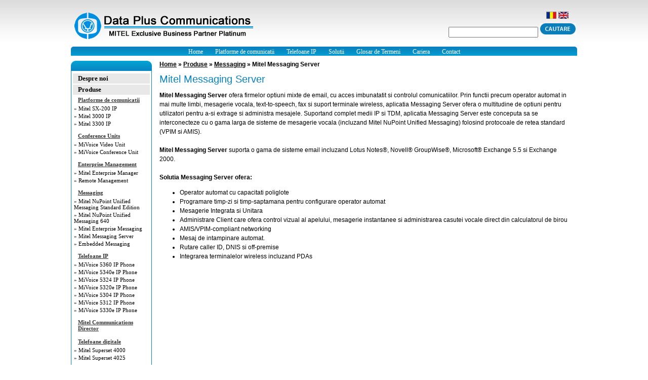

--- FILE ---
content_type: text/html; charset=UTF-8
request_url: http://dataplus.ro/produse~messaging~mitel-messaging-server.html
body_size: 12319
content:
<!DOCTYPE html PUBLIC "-//W3C//DTD XHTML 1.0 Transitional//EN" "http://www.w3.org/TR/xhtml1/DTD/xhtml1-transitional.dtd">

<base href="http://dataplus.ro/">



<html xmlns="http://www.w3.org/1999/xhtml" >
<head>

<script type="text/javascript">

  var _gaq = _gaq || [];
  _gaq.push(['_setAccount', 'UA-8006762-1']);
  _gaq.push(['_trackPageview']);

  (function() {
    var ga = document.createElement('script'); ga.type = 'text/javascript'; ga.async = true;
    ga.src = ('https:' == document.location.protocol ? 'https://ssl' : 'http://www') + '.google-analytics.com/ga.js';
    var s = document.getElementsByTagName('script')[0]; s.parentNode.insertBefore(ga, s);
  })();

</script>

<meta http-equiv="Content-Type" content="text/html; charset=utf-8" />
<title>Messaging - Mitel Messaging Server - Lotus - Novell - Microsoft� Exchange - Exchange 2000</title><meta name="keywords" content="Messaging, Mitel Messaging Server, Lotus, Novell, Microsoft Exchange, Exchange 2000" /><meta name="description" content="Mitel Messaging Server ofera firmelor optiuni mixte de email, cu acces imbunatatit si controlul comunicatiilor. Prin functii precum operator automat in mai multe limbi, mesagerie vocala, text-to-speech, fax si suport terminale wireless, aplicatia Messaging Server ofera  o multitudine de optiuni pentru utilizatori pentru a-si extrage si administra mesajele. Suportand complet medii IP si TDM, aplicatia Messaging Server este conceputa sa se interconecteze cu o gama larga de sisteme de mesagerie vocala (incluzand Mitel NuPoint Unified Messaging) folosind protocoale de retea standard (VPIM si AMIS)." /><link href="css/design.css" rel="stylesheet" type="text/css" />
<link href="css/data.css" rel="stylesheet" type="text/css" />
<link href="css/home.css" rel="stylesheet" type="text/css" />
<script type="text/javascript" src="js/contact.js"></script>

<link rel="stylesheet" type="text/css" href="ajaxtabs/ajaxtabs.css" />
<script type="text/javascript" src="ajaxtabs/ajaxtabs.js"></script>



</head>

<body>


<div class="site">
    <div class="header">
    <table border="0" cellpadding="0" cellspacing="3" width="100%">
  <tr>
    <td width="700" align="left"><a href="./"><img src="images/logo.gif" width="421" height="56" border="0"></a></td>
    
<!--    <td align="center"><a href="./"><img src="images/menu/1.gif" width="79" height="44" border="0" id="Image1" onMouseOver="MM_swapImage('Image1','','images/menu/1u.gif',1)" onMouseOut="MM_swapImgRestore()"></a><a href="./"><img src="images/menu/2.gif" width="79" height="44" border="0" id="Image2" onMouseOver="MM_swapImage('Image2','','images/menu/2u.gif',1)" onMouseOut="MM_swapImgRestore()"></a><a href="./"><img src="images/menu/3.gif" width="79" height="44" border="0" id="Image3" onMouseOver="MM_swapImage('Image3','','images/menu/3u.gif',1)" onMouseOut="MM_swapImgRestore()"></a></td>
-->    
<td align="right">
   	  <div id="lg"><a href="index.php?lang=1"><img src="images/ro.jpg" alt="Romana" border="0"></a> <a href="index.php?lang=2"><img src="images/en.jpg" alt="Engleza" border="0"></a></div>
      <form action="cautare.html" method="post" >
        <input type="text" name="what"  class="searchBut">
        <input type="image"  
        	
            src="images/search.jpg"        	
        >
        </form>    
	</td>
  </tr>
</table>
    
    </div>
    <div class="menu">
    <a href="./">Home</a>
 
  
<a href="produse~platforme-de-comunicatii.html">Platforme de comunicatii</a>  
<a href="produse~telefoane-ip.html">Telefoane IP</a>  
<a href="solutii~solutii.html">Solutii</a>  
<a href="glosar-de-termeni.html" rel="nofollow">Glosar de Termeni</a>
<a href="cariera.html" rel="nofollow">Cariera</a>
<a href="contact.html" rel="nofollow">Contact</a>

     
	
    </div>
    
    <div id="data">
    	
        <table border="0" cellspacing="0" cellpadding="0">
          <tr>
            <td valign="top">
                <div class="menuLeft">
                    <div class="top"></div>


<div class="menuLeftList">


<div class='menuTitle'><a href='despre-noi~cine-suntem.html'>Despre noi</a></div><div class='menuTitle'><a href='produse~produse.html'>Produse</a></div><div class='menuTitle2'><a href='produse~platforme-de-comunicatii.html'>Platforme de comunicatii</a></div><div class='spatiuJos'><div class='menuSubTitle'>&raquo; <a href='produse~platforme-de-comunicatii~mitel-sx-200-ip.html'>Mitel SX-200 IP</a></div><div class='menuSubTitle'>&raquo; <a href='produse~platforme-de-comunicatii~mitel-3000-ip.html'>Mitel 3000 IP</a></div><div class='menuSubTitle'>&raquo; <a href='produse~platforme-de-comunicatii~mitel-3300-ip.html'>Mitel 3300 IP</a></div></div><div class='menuTitle2'><a href='produse~conference-units.html'>Conference Units</a></div><div class='spatiuJos'><div class='menuSubTitle'>&raquo; <a href='produse~conference-units~mivoice-video-unit.html'>MiVoice Video Unit</a></div><div class='menuSubTitle'>&raquo; <a href='produse~conference-units~mivoice-conference-unit.html'>MiVoice Conference Unit</a></div></div><div class='menuTitle2'><a href='produse~enterprise-management.html'>Enterprise Management</a></div><div class='spatiuJos'><div class='menuSubTitle'>&raquo; <a href='produse~enterprise-management~mitel-enterprise-manager.html'>Mitel Enterprise Manager</a></div><div class='menuSubTitle'>&raquo; <a href='produse~enterprise-management~remote-management.html'>Remote Management</a></div></div><div class='menuTitle2'><a href='produse~messaging.html'>Messaging</a></div><div class='spatiuJos'><div class='menuSubTitle'>&raquo; <a href='produse~messaging~mitel-nupoint-unified-messaging-standard-edition.html'>Mitel NuPoint Unified Messaging Standard Edition</a></div><div class='menuSubTitle'>&raquo; <a href='produse~messaging~mitel-nupoint-unified-messaging-640.html'>Mitel NuPoint Unified Messaging 640</a></div><div class='menuSubTitle'>&raquo; <a href='produse~messaging~mitel-enterprise-messaging.html'>Mitel Enterprise Messaging</a></div><div class='menuSubTitle'>&raquo; <a href='produse~messaging~mitel-messaging-server.html'>Mitel Messaging Server</a></div><div class='menuSubTitle'>&raquo; <a href='produse~messaging~embedded-messaging.html'>Embedded Messaging</a></div></div><div class='menuTitle2'><a href='produse~telefoane-ip.html'>Telefoane IP</a></div><div class='spatiuJos'><div class='menuSubTitle'>&raquo; <a href='produse~telefoane-ip~mivoice-5360-ip-phone.html'>MiVoice 5360 IP Phone</a></div><div class='menuSubTitle'>&raquo; <a href='produse~telefoane-ip~mivoice-5340e-ip-phone.html'>MiVoice 5340e IP Phone</a></div><div class='menuSubTitle'>&raquo; <a href='produse~telefoane-ip~mivoice-5324-ip-phone.html'>MiVoice 5324 IP Phone</a></div><div class='menuSubTitle'>&raquo; <a href='produse~telefoane-ip~mivoice-5320e-ip-phone.html'>MiVoice 5320e IP Phone</a></div><div class='menuSubTitle'>&raquo; <a href='produse~telefoane-ip~mivoice-5304-ip-phone.html'>MiVoice 5304 IP Phone</a></div><div class='menuSubTitle'>&raquo; <a href='produse~telefoane-ip~mivoice-5312-ip-phone.html'>MiVoice 5312 IP Phone</a></div><div class='menuSubTitle'>&raquo; <a href='produse~telefoane-ip~mivoice-5330e-ip-phone.html'>MiVoice 5330e IP Phone</a></div></div><div class='menuTitle2'><a href='produse~mitel-communications-director.html'>Mitel Communications Director</a></div><div class='spatiuJos'></div><div class='menuTitle2'><a href='produse~telefoane-digitale.html'>Telefoane digitale</a></div><div class='spatiuJos'><div class='menuSubTitle'>&raquo; <a href='produse~telefoane-digitale~mitel-superset-4000.html'>Mitel Superset 4000</a></div><div class='menuSubTitle'>&raquo; <a href='produse~telefoane-digitale~mitel-superset-4025.html'>Mitel Superset 4025</a></div></div><div class='menuTitle2'><a href='produse~accesorii-si-console-ip.html'>Accesorii si console IP</a></div><div class='spatiuJos'><div class='menuSubTitle'>&raquo; <a href='produse~accesorii-si-console-ip~mitel-cordless-accessories.html'>Mitel Cordless Accessories</a></div><div class='menuSubTitle'>&raquo; <a href='produse~accesorii-si-console-ip~mitel-5310-ip-conference-unit.html'>Mitel 5310 IP Conference Unit</a></div><div class='menuSubTitle'>&raquo; <a href='produse~accesorii-si-console-ip~consola-mitel-5550-ip.html'>Consola Mitel 5550 IP</a></div><div class='menuSubTitle'>&raquo; <a href='produse~accesorii-si-console-ip~mitel-gigabit-ethernet-stand.html'>Mitel Gigabit Ethernet Stand</a></div><div class='menuSubTitle'>&raquo; <a href='produse~accesorii-si-console-ip~mitel-wireless-lan-stand.html'>Mitel Wireless LAN Stand</a></div><div class='menuSubTitle'>&raquo; <a href='produse~accesorii-si-console-ip~mitel-ip-programmable-key-modules-12-and-48.html'>Mitel IP Programmable Key Modules 12 and 48</a></div><div class='menuSubTitle'>&raquo; <a href='produse~accesorii-si-console-ip~mitel-line-interface-module.html'>Mitel Line Interface Module</a></div><div class='menuSubTitle'>&raquo; <a href='produse~accesorii-si-console-ip~plantronics-headsets-for-mitel-phones.html'>Plantronics Headsets for Mitel Phones</a></div></div><div class='menuTitle2'><a href='produse~wireless-ip-dect.html'>Wireless/ IP DECT</a></div><div class='spatiuJos'><div class='menuSubTitle'>&raquo; <a href='produse~wireless-ip-dect~mitel-networks-openphone-27.html'>Mitel Networks OpenPhone 27</a></div></div><div class='menuTitle2'><a href='produse~conferinta-si-colaborare.html'>Conferinta si Colaborare</a></div><div class='spatiuJos'><div class='menuSubTitle'>&raquo; <a href='produse~conferinta-si-colaborare~mitel-telecollaboration-solution.html'>Mitel TeleCollaboration Solution</a></div><div class='menuSubTitle'>&raquo; <a href='produse~conferinta-si-colaborare~mitel-unified-communicator-express.html'>Mitel Unified Communicator Express</a></div><div class='menuSubTitle'>&raquo; <a href='produse~conferinta-si-colaborare~mitel-unified-communicator-advanced.html'>Mitel Unified Communicator Advanced</a></div><div class='menuSubTitle'>&raquo; <a href='produse~conferinta-si-colaborare~audio-si-conferinta-web.html'>Audio si Conferinta Web</a></div></div><div class='menuTitle'><a href='solutii~solutii.html'>Solutii</a></div>
</div>
	
                </div>
            
            </td>
            <td valign="top">
                <div class="continut">
                    
                    <div class='menubar'><a href='./'>Home</a> &raquo; <u>Produse</u> &raquo; <a href='produse~messaging.html'>Messaging</a> &raquo; Mitel Messaging Server<div><div class='detalii'><h1 class='titluArticol'>Mitel Messaging Server</h1><strong>Mitel Messaging Server</strong> ofera firmelor optiuni mixte de email, cu acces imbunatatit si controlul comunicatiilor. Prin functii precum operator automat in mai multe limbi, mesagerie vocala, text-to-speech, fax si suport terminale wireless, aplicatia Messaging Server ofera  o multitudine de optiuni pentru utilizatori pentru a-si extrage si administra mesajele. Suportand complet medii IP si TDM, aplicatia Messaging Server este conceputa sa se interconecteze cu o gama larga de sisteme de mesagerie vocala (incluzand Mitel NuPoint Unified Messaging) folosind protocoale de retea standard (VPIM si AMIS).<br />
<br />
<strong>Mitel Messaging Server</strong> suporta o gama de sisteme email incluzand Lotus Notes&reg;, Novell&reg; GroupWise&reg;, Microsoft&reg; Exchange 5.5 si Exchange 2000.<br />
<br />
<strong>Solutia Messaging Server ofera:</strong><br />
<ul>
    <li>Operator automat cu capacitati poliglote</li>
    <li>Programare timp-zi si timp-saptamana pentru configurare operator automat</li>
    <li>Mesagerie Integrata si Unitara</li>
    <li>Administrare Client care ofera control vizual al apelului, mesagerie instantanee si administrarea casutei vocale direct din calculatorul de birou</li>
    <li>AMIS/VPIM-compliant networking</li>
    <li>Mesaj de intampinare automat.</li>
    <li>Rutare caller ID, DNIS si off-premise</li>
    <li>Integrarea terminalelor wireless incluzand PDAs</li>
</ul>
<br /></div>                        
                           
                </div>
            
            </td>
          </tr>
        </table>

        
  </div>
    
<div id="footer">
   	  <div class="bara"></div>
      <div class="menuDown">

      </div>
      </div>
    
</div> 






   
</body>
</html>

--- FILE ---
content_type: text/css
request_url: http://dataplus.ro/css/design.css
body_size: 1202
content:
@charset "utf-8";
body {
	margin: 0px;
	background-image: url(../images/backUp.jpg);
	background-repeat: repeat-x;
	height: 257px;
}
form {
	margin: 0px;
}

.backUp {

}.site {
	width: 1000px;
	margin-right: auto;
	margin-left: auto;
}
.header {
	margin-top: 20px;
}
#lg {
	text-align: right;
	padding-right: 14px;
	margin-bottom: 5px;
}
.searchBut {
	margin-bottom: 4px;
}
.menu {
	background-image: url(../images/backMenu.jpg);
	background-repeat: no-repeat;
	margin-top: 10px;
	text-align: center;
}
.menu a {
	color: #FFFFFF;
	text-decoration: none;
	margin-right: 10px;
	margin-left: 10px;
	font-family: "Microsoft Sans Serif";
	font-size: 12px;
	display: inline-block;
}
.menu a:hover {
	text-decoration: underline;
}
.carieraTitlu {
	font-family: Arial, Helvetica, sans-serif;
	font-size: 14px;
	color: #006699;
	font-weight: bold;
}
.carieraSpace {
	margin-left: 30px;
}
.litera {
	font-family: Arial, Helvetica, sans-serif;
	font-size: 20px;
	color: #006699;
}
#butonCauta {
	background-image: url(../images/search.jpg);
	height: 22px;
	width: 70px;
}
.cautRez {
	font-family: Arial, Helvetica, sans-serif;
	font-size: 18px;
}
.cautFloat {
	width: 50%;
	display: inline-block;
	float: left;
}


--- FILE ---
content_type: text/css
request_url: http://dataplus.ro/css/data.css
body_size: 2782
content:
#data {
	margin-top: 10px;
	position: relative;
}
#data .menuLeft {
	width: 160px;
	font-family: Arial, Helvetica, sans-serif;
	font-size: 12px;
}
#data .menuLeft .menuLeftList {
	border-right-width: 1px;
	border-bottom-width: 1px;
	border-left-width: 1px;
	border-right-style: solid;
	border-bottom-style: solid;
	border-left-style: solid;
	border-right-color: #0883BF;
	border-bottom-color: #0883BF;
	border-left-color: #0883BF;
	padding: 3px;
}
#data .menuLeft .top {
	background-image: url(../images/menu/top.jpg);
	background-repeat: no-repeat;
	height: 20px;
	width: 160px;
}
#data .continut {
	width: 810px;
	padding-right: 15px;
	padding-left: 15px;
}
#data .continut .detalii {
	line-height: 18px;
	font-family: Arial, Helvetica, sans-serif;
	font-size: 12px;
	font-weight: normal;
}


.catTitle {
	font-family: "Microsoft Sans Serif";
	font-size: 14px;
	font-weight: bold;
	color: #FFFFFF;
	text-align: center;
	padding-top: 1px;
}
.menuTitle {
	font-family: Tahoma;
	font-size: 13px;
	color: #000000;
	background-color: #E8E8E8;
	padding-top: 2px;
	padding-bottom: 2px;
	font-weight: bold;
	margin-top: 2px;
	margin-bottom: 2px;
	padding-left: 10px;
}
.menuTitle a {
	color: #000000;
	text-decoration: none;
	display: block;
}
.menuTitle a:hover {
	text-decoration: none;
	color: #666666;
}
.menuTitle2  a {
	color: #333333;
	text-decoration: underline;
	font-family: Tahoma;
	font-size: 11px;
	font-weight: bold;
	padding-top: 2px;
	padding-bottom: 2px;
	display: block;
	padding-left: 10px;
}
.spatiuJos {
	margin-bottom: 10px;
}
.menuSubTitle {
	font-family: Tahoma;
	font-size: 11px;
	color: #000000;
	padding-left: 2px;
	margin-top: 3px;
	margin-bottom: 3px;
}
.menuSubTitle a {
	color: #000000;
	text-decoration: none;
}
.menuSubTitle a:hover {
	color: #666666;
}
#footer {
	margin-top: 10px;
}
#footer .bara {
	background-color: #0883BF;
	height: 4px;
}
#footer .menuDown {
	font-family: "Microsoft Sans Serif";
	font-size: 12px;
	text-align: center;
	margin-top: 3px;
	margin-bottom: 10px;
}
#footer .menuDown a {
	color: #000000;
	text-decoration: underline;
	display: inline-block;
	margin-right: 10px;
	margin-left: 10px;
}
.menubar {
	font-family: Arial, Helvetica, sans-serif;
	font-size: 12px;
	color: #000000;
	font-weight: bold;
}
.menubar a {
	color: #000000;
	text-decoration: underline;
}
.titluArticol {
	font-family: Arial, Helvetica, sans-serif;
	font-size: 20px;
	color: #0883BF;
	font-weight: normal;
}
.detaliiWeb a {
	color: #990000;
	text-decoration: underline;
}
.detaliiWeb h2 {
	display: inline;
	font-size: 12px;
}
.mesajTrimis {
	font-family: Arial, Helvetica, sans-serif;
	font-size: 12px;
	font-weight: bold;
	color: #900;
	background-color: #F5F5F5;
	text-align: center;
	padding: 10px;
	border: 1px solid #E6E6E6;
	margin-top: 20px;
}


--- FILE ---
content_type: text/css
request_url: http://dataplus.ro/css/home.css
body_size: 1728
content:
.banner {
	height: 150px;
	width: 575px;
	border-bottom-width: 1px;
	border-bottom-style: solid;
	border-bottom-color: #000000;
	float: left;
	margin: 0px;
}
.subbanner {
	background-image: url(../images/home2.jpg);
	background-repeat: no-repeat;
	height: 150px;
	width: 230px;
	border-bottom-width: 1px;
	border-bottom-style: solid;
	border-bottom-color: #000000;
	margin: 0px;
	display: inline-block;
}
.subbanner span {
	display: inline-block;
	width: 110px;
	text-align: left;
	font-family: "Microsoft Sans Serif";
	font-size: 10px;
	color: #FFFFFF;
	vertical-align: top;
	margin-top: 20px;
}
.subbanner span a {
	color: #FFFFFF;
	text-decoration: none;
}
.subbanner span a:hover {
	text-decoration: underline;
}
.subbanner span div {
	margin-left: 15px;
}
.hmtl {
	font-family: "Microsoft Sans Serif";
	font-size: 12px;
	color: #FFFFFF;
	margin-bottom: 10px;
	font-weight: bold;
}
.produse {
	float: none;
	margin-top: 10px;
	border-top-width: 1px;
	border-top-style: dotted;
	border-top-color: #CCC;
	padding-top: 10px;
}
.produse span {
	width: 250px;
	display: inline-block;
	padding-right: 9px;
	padding-left: 9px;
	vertical-align: top;
}
.produse span img {
	float: left;
	margin-right: 5px;
}
.produse span a {
	color: #990000;
}
.produse  .prod {
	font-family: Arial, Helvetica, sans-serif;
	font-size: 12px;
	font-weight: bold;
	margin-bottom: 5px;
}
.homeCenter {
	margin-top: 10px;
}

.homeCenter  .prod {
	font-family: Arial, Helvetica, sans-serif;
	font-size: 12px;
	font-weight: bold;
	margin-bottom: 5px;
}


.homeCenter img {
	float: left;
	padding-right: 5px;
}
.homeCenter div a {
	color: #990000;
	text-decoration: underline;
}
.homeLinks {
	font-family: Arial, Helvetica, sans-serif;
	font-size: 10px;
}


--- FILE ---
content_type: application/javascript
request_url: http://dataplus.ro/js/contact.js
body_size: 891
content:
function check() {
  var error = 0;
  var error_message = "Va rugam sa completati urmatoarele campuri:\n\n";

  var nume= document.form.nume.value;
  var telefon = document.form.telefon.value;
  var email = document.form.email.value;
  var detalii = document.form.detalii.value;
  
  
  
  if (nume == "") {
    error_message = error_message + "- Numele\n";
    error = 1;
  }


  if (telefon == "") {
    error_message = error_message + "- Prenumele\n";
    error = 1;
  }
  

  
  if (email == "") {
    error_message = error_message + "- Email\n";
    error = 1;
  }	


if (detalii == "") {
    error_message = error_message + "- Comentariu\n";
    error = 1;
  }	
	


  if (error == 1) {
    alert(error_message);
		return false;
  }
  
  
    if (! isValidEmail(document.form.email.value)) {
        alert("Introduce-ti o adresa de mail valida!");
        return false;
    }
  
  
  
}